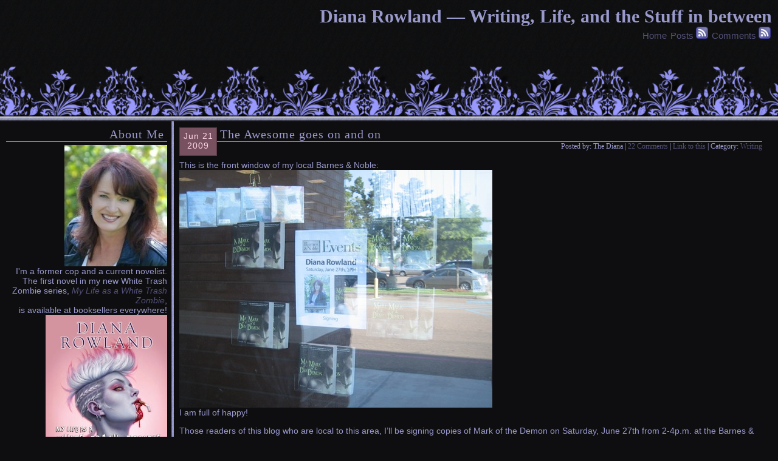

--- FILE ---
content_type: text/html; charset=UTF-8
request_url: http://www.dianarowland.com/weblog/?p=443
body_size: 26009
content:
<!DOCTYPE html PUBLIC "-//W3C//DTD XHTML 1.0 Transitional//EN"
"http://www.w3.org/TR/xhtml1/DTD/xhtml1-transitional.dtd">


<html xmlns="http://www.w3.org/1999/xhtml" xml:lang="en" lang="en">

<head>
<title>  The Awesome goes on and on</title>

<meta http-equiv="Content-Type" content="text/html; charset=utf-8" />
<meta http-equiv="content-language" content="en-US" />
<meta name="generator" content="WordPress 2.2" /> <!-- leave this for stats please -->
<meta name="keywords" content="" />
<meta name="description" content="" />
<meta name="author" content="" />
<meta name="robots" content="ALL" />
<meta name="copyright" content="&copy; 2007" />

<link rev="made" href="mailto:youremailaddress@email.com"/>
<link rel="shortcut icon" href="favicon.ico" />

<style type="text/css" media="screen">
		@import url(http://www.dianarowland.com/weblog/wp-content/themes/experimental-black-10/experimental-black-10/style.css);
	</style>
<link rel="alternate" type="application/rss+xml" title="RSS 2.0" href="http://www.dianarowland.com/weblog/?feed=rss2" />
<link rel="alternate" type="text/xml" title="RSS .92" href="http://www.dianarowland.com/weblog/?feed=rss" />
<link rel="alternate" type="application/atom+xml" title="Atom 0.3" href="http://www.dianarowland.com/weblog/?feed=atom" />
<link rel="pingback" href="http://www.dianarowland.com/weblog/xmlrpc.php" />

	<link rel="EditURI" type="application/rsd+xml" title="RSD" href="http://www.dianarowland.com/weblog/xmlrpc.php?rsd" />
<style type="text/css">.recentcomments a{display:inline !important;padding: 0 !important;margin: 0 !important;}</style>

</head>

<body>

<div id="container">

<div id="header">
<h1>Diana Rowland &#8212; Writing, Life, and the Stuff in between</h1>

<ul>
<li><a href="http://www.dianarowland.com/weblog">Home</a></li>
<li><a href="http://www.dianarowland.com/weblog/?feed=rss2">Posts</a> <img src="http://www.dianarowland.com/weblog/wp-content/themes/experimental-black-10/experimental-black-10/images/feed.gif" alt="" /></li>
<li><a href="http://www.dianarowland.com/weblog/?feed=comments-rss2">Comments</a> <img src="http://www.dianarowland.com/weblog/wp-content/themes/experimental-black-10/experimental-black-10/images/feed.gif" alt="" /></li>
</ul>
</div>
<!-- begin sidebar -->

<ul id="sidebar">

		<li id="text-1" class="widget widget_text">			<h2 class="widgettitle">About Me</h2>
			<div class="textwidget"><img src="http://www.dianarowland.com/images/DianaRowland5.jpg">
<br>
I'm a former cop and a current novelist. 
<br>The first novel in my new White Trash Zombie series, <a href="http://www.dianarowland.com/zombies.html"><i>My Life as a White Trash Zombie</i></a>, <br>is available at booksellers everywhere!
<br><img src="http://www.dianarowland.com/images/WTZ_thumb.jpg">
<br><br>And don't miss the first three books in my Demon Summoner series, <br><i>Mark of the Demon</i>
<br><img src="http://www.dianarowland.com/images/motd_thumb.jpg">
<br>
<br><i>Blood of the Demon</i>!
<br><img src="http://www.dianarowland.com/images/botd_thumb.jpg">
<br>and
<br><i>Secrets of the Demon!</i>
<br><img src="http://www.dianarowland.com/images/SOTD_thumb.jpg">

</div>
		</li>
		<li id="text-3" class="widget widget_text">			<h2 class="widgettitle">More About Me</h2>
			<div class="textwidget"><a href="http://www.dianarowland.com">Main Page</a>
<br><a href="http://www.dianarowland.com/bio.html">Bio</a>
<br><a href="http://www.dianarowland.com/motd.html">Books</a>
<br><a href="http://www.dianarowland.com/resources.html">Resources</a>
<br><a href="http://www.dianarowland.com/contact.html">Contact Me</a></div>
		</li>
		<li id="search" class="widget widget_search">			<form id="searchform" method="get" action="http://www.dianarowland.com/weblog">
			<div>
			<input type="text" name="s" id="s" size="15" /><br />
			<input type="submit" value="Search" />
			</div>
			</form>
		</li>
		<li id="recent-posts" class="widget widget_recent_entries">			<h2 class="widgettitle">Recent Posts</h2>
			<ul>
						<li><a href="http://www.dianarowland.com/weblog/?p=499">Blogs, Demons, Zombies, new releases, spam, and other happy fun time stuff </a></li>
						<li><a href="http://www.dianarowland.com/weblog/?p=498">More signing stuff and book neepery </a></li>
						<li><a href="http://www.dianarowland.com/weblog/?p=497">I&#8217;ve reached a new milestone! </a></li>
						<li><a href="http://www.dianarowland.com/weblog/?p=496">For the locals (and semi-locals depending on how badly you want signed books!) </a></li>
						<li><a href="http://www.dianarowland.com/weblog/?p=495">Today is the day for braaaaaaiiinnnnssss!! </a></li>
						<li><a href="http://www.dianarowland.com/weblog/?p=494">Tra la! It&#8217;s May! </a></li>
						<li><a href="http://www.dianarowland.com/weblog/?p=493">The Great Crabbing Adventure of &#8216;11 </a></li>
						<li><a href="http://www.dianarowland.com/weblog/?p=492">2011??! </a></li>
						<li><a href="http://www.dianarowland.com/weblog/?p=491">It&#8217;s the delusions that keep us going </a></li>
						<li><a href="http://www.dianarowland.com/weblog/?p=490">We&#8217;ve come a long way&#8230; mostly </a></li>
						</ul>
		</li>

		<li id="recent-comments" class="widget widget_recent_comments">			<h2 class="widgettitle">Recent Comments</h2>
			<ul id="recentcomments"><li class="recentcomments"><a href='http://www.fandango.com/redirect.aspx?url=http%3A%2F%2Fwww.detektyw.biz.pl%2Fkontakt.html' rel='external nofollow'>Ping Bartrum</a> on <a href="http://www.dianarowland.com/weblog/?p=17#comment-667741">Me, not looking like crap for a change.</a></li><li class="recentcomments"><a href='http://www.jacksoncountysheriff.us/redirect.aspx?url=http%3A%2F%2Fwww.detektyw.biz.pl%2F' rel='external nofollow'>Jason Selvy</a> on <a href="http://www.dianarowland.com/weblog/?p=298#comment-667740">Closer to being ready</a></li><li class="recentcomments"><a href='http://santaclaraca.gov/redirect.aspx?url=http%3A%2F%2Fwww.detektyw.biz.pl%2Fkontakt.html' rel='external nofollow'>Kandy Poirer</a> on <a href="http://www.dianarowland.com/weblog/?p=263#comment-667737">Getting past shyness</a></li><li class="recentcomments"><a href='http://www.personcounty.net/redirect.aspx?url=http%3A%2F%2Fwww.detektyw.biz.pl%2Foferta.html' rel='external nofollow'>Rolland Lavallie</a> on <a href="http://www.dianarowland.com/weblog/?p=411#comment-667735">Networking 201: How to "work a room"</a></li><li class="recentcomments"><a href='http://mchat.net76.net/redirect.aspx?url=http%3A%2F%2Fwww.detektyw.biz.pl%2F' rel='external nofollow'>Mathew Bourquin</a> on <a href="http://www.dianarowland.com/weblog/?p=498#comment-667734">More signing stuff and book neepery</a></li></ul>
		</li>
		<li id="text-2" class="widget widget_text">			<h2 class="widgettitle">Twitter</h2>
			<div class="textwidget"><div id="twitter_div">
<ul id="twitter_update_list"></ul>
<a href="http://twitter.com/dianarowland" id="twitter-link" style="display:block;text-align:right;">follow me on Twitter</a>
</div>
<script type="text/javascript" src="http://twitter.com/javascripts/blogger.js"></script>
<script type="text/javascript" src="http://twitter.com/statuses/user_timeline/dianarowland.json?callback=twitterCallback2&count=5"></script>

<script type="text/javascript">
var bt_counter_type=1;
var bt_project_id=37123;
</script>
<script type="text/javascript" src="http://tracker.icerocket.com/services/collector.js"></script></div>
		</li>
<li id="archives" class="widget widget_archives"><h2 class="widgettitle">Archives</h2>
		<ul>
			<li><a href='http://www.dianarowland.com/weblog/?m=201301' title='January 2013'>January 2013</a></li>
	<li><a href='http://www.dianarowland.com/weblog/?m=201107' title='July 2011'>July 2011</a></li>
	<li><a href='http://www.dianarowland.com/weblog/?m=201105' title='May 2011'>May 2011</a></li>
	<li><a href='http://www.dianarowland.com/weblog/?m=201101' title='January 2011'>January 2011</a></li>
	<li><a href='http://www.dianarowland.com/weblog/?m=201007' title='July 2010'>July 2010</a></li>
	<li><a href='http://www.dianarowland.com/weblog/?m=201006' title='June 2010'>June 2010</a></li>
	<li><a href='http://www.dianarowland.com/weblog/?m=201004' title='April 2010'>April 2010</a></li>
	<li><a href='http://www.dianarowland.com/weblog/?m=201003' title='March 2010'>March 2010</a></li>
	<li><a href='http://www.dianarowland.com/weblog/?m=201002' title='February 2010'>February 2010</a></li>
	<li><a href='http://www.dianarowland.com/weblog/?m=200912' title='December 2009'>December 2009</a></li>
	<li><a href='http://www.dianarowland.com/weblog/?m=200911' title='November 2009'>November 2009</a></li>
	<li><a href='http://www.dianarowland.com/weblog/?m=200910' title='October 2009'>October 2009</a></li>
	<li><a href='http://www.dianarowland.com/weblog/?m=200909' title='September 2009'>September 2009</a></li>
	<li><a href='http://www.dianarowland.com/weblog/?m=200908' title='August 2009'>August 2009</a></li>
	<li><a href='http://www.dianarowland.com/weblog/?m=200907' title='July 2009'>July 2009</a></li>
	<li><a href='http://www.dianarowland.com/weblog/?m=200906' title='June 2009'>June 2009</a></li>
	<li><a href='http://www.dianarowland.com/weblog/?m=200905' title='May 2009'>May 2009</a></li>
	<li><a href='http://www.dianarowland.com/weblog/?m=200904' title='April 2009'>April 2009</a></li>
	<li><a href='http://www.dianarowland.com/weblog/?m=200903' title='March 2009'>March 2009</a></li>
	<li><a href='http://www.dianarowland.com/weblog/?m=200902' title='February 2009'>February 2009</a></li>
	<li><a href='http://www.dianarowland.com/weblog/?m=200901' title='January 2009'>January 2009</a></li>
	<li><a href='http://www.dianarowland.com/weblog/?m=200812' title='December 2008'>December 2008</a></li>
	<li><a href='http://www.dianarowland.com/weblog/?m=200811' title='November 2008'>November 2008</a></li>
	<li><a href='http://www.dianarowland.com/weblog/?m=200810' title='October 2008'>October 2008</a></li>
	<li><a href='http://www.dianarowland.com/weblog/?m=200809' title='September 2008'>September 2008</a></li>
	<li><a href='http://www.dianarowland.com/weblog/?m=200808' title='August 2008'>August 2008</a></li>
	<li><a href='http://www.dianarowland.com/weblog/?m=200807' title='July 2008'>July 2008</a></li>
	<li><a href='http://www.dianarowland.com/weblog/?m=200806' title='June 2008'>June 2008</a></li>
	<li><a href='http://www.dianarowland.com/weblog/?m=200805' title='May 2008'>May 2008</a></li>
	<li><a href='http://www.dianarowland.com/weblog/?m=200804' title='April 2008'>April 2008</a></li>
	<li><a href='http://www.dianarowland.com/weblog/?m=200803' title='March 2008'>March 2008</a></li>
	<li><a href='http://www.dianarowland.com/weblog/?m=200802' title='February 2008'>February 2008</a></li>
	<li><a href='http://www.dianarowland.com/weblog/?m=200801' title='January 2008'>January 2008</a></li>
	<li><a href='http://www.dianarowland.com/weblog/?m=200712' title='December 2007'>December 2007</a></li>
	<li><a href='http://www.dianarowland.com/weblog/?m=200711' title='November 2007'>November 2007</a></li>
	<li><a href='http://www.dianarowland.com/weblog/?m=200710' title='October 2007'>October 2007</a></li>
	<li><a href='http://www.dianarowland.com/weblog/?m=200709' title='September 2007'>September 2007</a></li>
	<li><a href='http://www.dianarowland.com/weblog/?m=200708' title='August 2007'>August 2007</a></li>
	<li><a href='http://www.dianarowland.com/weblog/?m=200707' title='July 2007'>July 2007</a></li>
	<li><a href='http://www.dianarowland.com/weblog/?m=200706' title='June 2007'>June 2007</a></li>
	<li><a href='http://www.dianarowland.com/weblog/?m=200705' title='May 2007'>May 2007</a></li>
	<li><a href='http://www.dianarowland.com/weblog/?m=200704' title='April 2007'>April 2007</a></li>
	<li><a href='http://www.dianarowland.com/weblog/?m=200703' title='March 2007'>March 2007</a></li>
	<li><a href='http://www.dianarowland.com/weblog/?m=200701' title='January 2007'>January 2007</a></li>
	<li><a href='http://www.dianarowland.com/weblog/?m=200612' title='December 2006'>December 2006</a></li>
	<li><a href='http://www.dianarowland.com/weblog/?m=200611' title='November 2006'>November 2006</a></li>
	<li><a href='http://www.dianarowland.com/weblog/?m=200610' title='October 2006'>October 2006</a></li>
	<li><a href='http://www.dianarowland.com/weblog/?m=200609' title='September 2006'>September 2006</a></li>
	<li><a href='http://www.dianarowland.com/weblog/?m=200608' title='August 2006'>August 2006</a></li>
	<li><a href='http://www.dianarowland.com/weblog/?m=200607' title='July 2006'>July 2006</a></li>
	<li><a href='http://www.dianarowland.com/weblog/?m=200606' title='June 2006'>June 2006</a></li>
	<li><a href='http://www.dianarowland.com/weblog/?m=200605' title='May 2006'>May 2006</a></li>
	<li><a href='http://www.dianarowland.com/weblog/?m=200604' title='April 2006'>April 2006</a></li>
	<li><a href='http://www.dianarowland.com/weblog/?m=200603' title='March 2006'>March 2006</a></li>
	<li><a href='http://www.dianarowland.com/weblog/?m=200602' title='February 2006'>February 2006</a></li>
	<li><a href='http://www.dianarowland.com/weblog/?m=200601' title='January 2006'>January 2006</a></li>
	<li><a href='http://www.dianarowland.com/weblog/?m=200512' title='December 2005'>December 2005</a></li>
	<li><a href='http://www.dianarowland.com/weblog/?m=200511' title='November 2005'>November 2005</a></li>
	<li><a href='http://www.dianarowland.com/weblog/?m=200510' title='October 2005'>October 2005</a></li>
	<li><a href='http://www.dianarowland.com/weblog/?m=200501' title='January 2005'>January 2005</a></li>
		</ul>
</li>
		<li id="meta" class="widget widget_meta">			<h2 class="widgettitle">Meta</h2>
			<ul>
						<li><a href="http://www.dianarowland.com/weblog/wp-login.php">Login</a></li>
			<li><a href="http://www.dianarowland.com/weblog/?feed=rss2" title="Syndicate this site using RSS 2.0">Entries <abbr title="Really Simple Syndication">RSS</abbr></a></li>
			<li><a href="http://www.dianarowland.com/weblog/?feed=comments-rss2" title="The latest comments to all posts in RSS">Comments <abbr title="Really Simple Syndication">RSS</abbr></a></li>
			<li><a href="http://wordpress.org/" title="Powered by WordPress, state-of-the-art semantic personal publishing platform.">WordPress.org</a></li>
						</ul>
		</li>
<br />
<br />
<li>Design courtesy of <a href="http://webernetarchitect.com">Daria Black</a></li>
<li>Available at <a href="http://webernetarchitect.com/category/templates/">Webernet Architect</a></li>
</ul><!--End Sidebar-->
<!-- end sidebar -->

<div id="main">


	
<div class="posts">

	<div class="date">Jun 21 <br />2009</div>
	<h2 class="posttitle" id="post-443">The Awesome goes on and on</h2>
	<div class="postmeta">
Posted by:  The Diana | <a href="http://www.dianarowland.com/weblog/?p=443#comments">22 Comments</a> | <a href="http://www.dianarowland.com/weblog/?p=443" rel="bookmark">Link to this</a> |
 Category: <a href="http://www.dianarowland.com/weblog/?cat=2" title="View all posts in Writing" rel="category">Writing</a> 	</div>	

	<div class="postcontent">
		<p>This is the front window of my local Barnes &#038; Noble:<br />
<img src="http://www.dianarowland.com/images/motd_display.JPG"/><br />
I am full of happy!</p>
<p>Those readers of this blog who are local to this area, I&#8217;ll be signing copies of Mark of the Demon on Saturday, June 27th from 2-4p.m. at the Barnes &#038; Noble in Mandeville, LA.</p>
	</div>
	
	<div class="feedback">
            	</div>
	
	<!--
		-->

</div>


<div class="sectionmeta">

<h2 class="commentnumber">22 Comments 
	<a href="#postcomment" title="Leave a Comment">&raquo;</a>
</h2>

<a href='http://www.dianarowland.com/weblog/?feed=rss2&amp;p=443'><abbr title="Really Simple Syndication">RSS</abbr> feed for comments on this post.</a> <img src="http://www.dianarowland.com/weblog/wp-content/themes/experimental-black-10/experimental-black-10/images/feed.gif" alt="" />
<br /> 
	<a href="http://www.dianarowland.com/weblog/wp-trackback.php?p=443" rel="trackback">Link To This</a>
<br />
<a href="http://www.dianarowland.com/weblog">[ Home ]</a>
</div><!--End Section Meta-->






	<div class="comments">

<p>Very cool! That must be so exciting to see your first book in the window of the bookstore! <img src='http://www.dianarowland.com/weblog/wp-includes/images/smilies/icon_smile.gif' alt=':)' class='wp-smiley' /> Congrats Diana, it&#8217;s a fabulous book.</p>

<div class="commmeta">
<div class="commdate">Jun 21<br />2009</div>
<p><a href="http://booklover07202.blogspot.com">RachaelfromNJ</a></p>
</div>

	</div><!--End Comments-->




	<div class="comments">

<p>And we shall call it the Diana Window of Awesomeness <img src='http://www.dianarowland.com/weblog/wp-includes/images/smilies/icon_smile.gif' alt=':-)' class='wp-smiley' /></p>

<div class="commmeta">
<div class="commdate">Jun 21<br />2009</div>
<p><a href="http://tezmilleroz.wordpress.com">Tez Miller</a></p>
</div>

	</div><!--End Comments-->




	<div class="comments">

<p>Waaaaaaayyyyyyy cool!</p>

<div class="commmeta">
<div class="commdate">Jun 22<br />2009</div>
<p><a href="http://www.catwithcats.com">Cathy R</a></p>
</div>

	</div><!--End Comments-->




	<div class="comments">

<p>Yay! Man, I wish I could be there.</p>

<div class="commmeta">
<div class="commdate">Jun 22<br />2009</div>
<p><a href="http://stonoff.com">Katrina Stonoff</a></p>
</div>

	</div><!--End Comments-->




	<div class="comments">

<p>Unfortunately, I won&#8217;t be able to make it Saturday but I&#8217;ll be at the B&amp;N in Metairie tomorrow! Wohoo!! Can&#8217;t wait to read it!!</p>

<div class="commmeta">
<div class="commdate">Jun 22<br />2009</div>
<p><a href="">Debbie_D</a></p>
</div>

	</div><!--End Comments-->




	<div class="comments">

<p>Not in your area, but my e-mail came today saying it had been shipped! Cool window!</p>

<div class="commmeta">
<div class="commdate">Jun 22<br />2009</div>
<p><a href="http://www.writinginberlin.blogspot.com">berlinwritegirl</a></p>
</div>

	</div><!--End Comments-->




	<div class="comments">

<p>Amazon tells me your book is on its way to me. I can&#8217;t wait to read it, Diana.</p>
<p>All the best,</p>
<p>C.E. Bollinger</p>

<div class="commmeta">
<div class="commdate">Jun 23<br />2009</div>
<p><a href="">C. E. Bollinger</a></p>
</div>

	</div><!--End Comments-->




	<div class="comments">

<p>I had to ask for it at my B&amp;N. It wasn&#8217;t on the &#8220;new releases&#8221; table, &#8220;new releases&#8221; shelves or in the &#8220;local authors&#8221; section. <img src='http://www.dianarowland.com/weblog/wp-includes/images/smilies/icon_sad.gif' alt=':(' class='wp-smiley' /> I told the cashier &amp; the person who helped me find it that they need to move it where more people can find it.</p>

<div class="commmeta">
<div class="commdate">Jun 23<br />2009</div>
<p><a href="">Debbie_D</a></p>
</div>

	</div><!--End Comments-->




	<div class="comments">

<p>I just went an picked up Mark of the Demon!!!! I am so excited to get started! Yea you and congrats!!!!!<br />
Jen</p>

<div class="commmeta">
<div class="commdate">Jun 23<br />2009</div>
<p><a href="">Jenn</a></p>
</div>

	</div><!--End Comments-->




	<div class="comments">

<p>I have to voice my gratitude for your kind-heartedness supporting those people who actually need guidance on in this situation. Your very own commitment to passing the solution all around came to be particularly practical and has usually enabled somebody much like me to achieve their endeavors. Your personal helpful guide indicates much to me and further more to my fellow workers. Best wishes; from all of us.</p>

<div class="commmeta">
<div class="commdate">Feb 11<br />2013</div>
<p><a href="http://www.alexa.com/site/linksin/ellechina.com/&#38;url=www.shopnik.pl">&#8230;</a></p>
</div>

	</div><!--End Comments-->




	<div class="comments">

<p>I really like reading an article that will make people think. Also, thanks for allowing for me to comment!</p>

<div class="commmeta">
<div class="commdate">Feb 12<br />2013</div>
<p><a href="http://wiki.actiu.net/basap/ca/index.php/Usuari:Zachary50">this website</a></p>
</div>

	</div><!--End Comments-->




	<div class="comments">

<p>It’s actually a great and helpful piece of information. I’m happy that you simply shared this helpful information with us. Please stay us informed like this. Thank you for sharing.</p>

<div class="commmeta">
<div class="commdate">Feb 13<br />2013</div>
<p><a href="http://www.baidu.com/s?wd=domain%3Adomain.www.shopnik.pl&#38;cl=3">&#8230;</a></p>
</div>

	</div><!--End Comments-->




	<div class="comments">

<p>hi!,I like your writing so so much! share we keep up a correspondence more about your article on AOL? I require an expert on this house to resolve my problem. Maybe that&#8217;s you! Taking a look forward to look you.</p>

<div class="commmeta">
<div class="commdate">Feb 13<br />2013</div>
<p><a href="http://mp3.baidu.com/m?tn=baidump3&#38;ct=134217728&#38;lm=-1&#38;word=www.shopnik.pl&#38;t=2">sexshop</a></p>
</div>

	</div><!--End Comments-->




	<div class="comments">

<p>Utterly written articles, thank you for selective information.</p>

<div class="commmeta">
<div class="commdate">Feb 14<br />2013</div>
<p><a href="http://wearetheindustry.org/forum/topic.php?id=488710&#38;replies=1#post-520760">Donte Kerman</a></p>
</div>

	</div><!--End Comments-->




	<div class="comments">

<p>Throughout this grand pattern of things you&#8217;ll secure  an A+ with regard to effort. Where exactly you misplaced me was first in the particulars. As they say, the devil is in the details&#8230; And it couldn&#8217;t be much more accurate right here. Having said that, permit me reveal to you what did do the job. Your authoring can be pretty powerful and that is possibly why I am making an effort to comment. I do not make it a regular habit of doing that. Next, despite the fact that I can certainly notice the jumps in reasoning you make, I am definitely not confident of exactly how you appear to connect your details which inturn produce the conclusion. For now I will, no doubt subscribe to your position however hope in the future you actually link the facts much better.</p>

<div class="commmeta">
<div class="commdate">Feb 17<br />2013</div>
<p><a href="http://forum.knowledgetreasure.com/pg/profile/Everett07">Highly recommended Online site</a></p>
</div>

	</div><!--End Comments-->




	<div class="comments">

<p>If you wonder how to watch downton abbey season 3 you have to look no further than your own computer! You can watch ever season and more by downloading this free toolbar.</p>

<div class="commmeta">
<div class="commdate">Feb 23<br />2013</div>
<p><a href="http://www.slideshare.net/howtowatchdowntonabbey/how-to-watch-downton-abbey-season-3">Cleta Rudick</a></p>
</div>

	</div><!--End Comments-->




	<div class="comments">

<p>Have you ever thought about writing an ebook or guest authoring on other blogs? I have a blog based on the same topics you discuss and would really like to have you share some stories/information. I know my readers would appreciate your work. If you&#8217;re even remotely interested, feel free to send me an e-mail.</p>

<div class="commmeta">
<div class="commdate">Feb 26<br />2013</div>
<p><a href="http://lampung.com/user/profile/kara4893/">Go Here</a></p>
</div>

	</div><!--End Comments-->




	<div class="comments">

<p>in the Internet. Even so, no tickets have been sold but all email addresses</p>

<div class="commmeta">
<div class="commdate">Feb 27<br />2013</div>
<p><a href="http://missmaggiemayhem.com">mygirlfund</a></p>
</div>

	</div><!--End Comments-->




	<div class="comments">

<p>Hi there, its fastidious piece of writing concerning media print, we all be aware of media is a fantastic source of facts.</p>

<div class="commmeta">
<div class="commdate">Feb 28<br />2013</div>
<p><a href="http://www.yonkersny.gov/redirect.aspx?url=http%3A%2F%2Fwww.biobella.pl">Domenic Compagno</a></p>
</div>

	</div><!--End Comments-->




	<div class="comments">

<p>I precisely wanted to say thanks again. I am not sure the things that I would have created without these opinions provided by you regarding this subject matter. It seemed to be the terrifying situation in my opinion, nevertheless taking note of a specialized strategy you processed it made me to leap with fulfillment. Now i am grateful for your service and even hope you find out what a powerful job you have been carrying out instructing people through the use of your webpage. I am sure you haven&#8217;t met all of us.</p>

<div class="commmeta">
<div class="commdate">Mar 4<br />2013</div>
<p><a href="http://www.xnot.xsn.pl">just click</a></p>
</div>

	</div><!--End Comments-->




	<div class="comments">

<p>English is not my first language.I have been examining out many of your stories and it&#8217;s pretty good stuff. I will surely bookmark your site.</p>

<div class="commmeta">
<div class="commdate">Mar 6<br />2013</div>
<p><a href="http://www.topinvestigationservice.com">private investigation services</a></p>
</div>

	</div><!--End Comments-->




	<div class="comments">

<p>Excellent, what a web site it is! This website gives useful information to us, keep it up.</p>

<div class="commmeta">
<div class="commdate">Mar 11<br />2013</div>
<p><a href="http://democrats.assembly.ca.gov/members/scripts/redirect.asp?url=http%3A%2F%2Fwww.hairs.pl%2F&#38;cache=yes">Jenny Tarrence</a></p>
</div>

	</div><!--End Comments-->




<br />

<div class="postcomment">


<h2 class="pctitle">Leave a Comment</h2>

<p>You must be <a href="http://www.dianarowland.com/weblog/wp-login.php?redirect_to=http://www.dianarowland.com/weblog/?p=443">logged in</a> to post a comment.</p>


</div><!--End Addl Comment Area-->

</div><!--End Main-->

</div><!--End Container-->

<div id="footer">

</div><!--End Footer-->


</body>
</html>


--- FILE ---
content_type: text/css
request_url: http://www.dianarowland.com/weblog/wp-content/themes/experimental-black-10/experimental-black-10/style.css
body_size: 4393
content:
/*
Theme Name: Experimental Black
Theme URI: http://webernetarchitect.com
Description: Two column blue and black fluid template with full width header and footer.
Author: Daria Black
Author URI: http://webernetarchitect.com
Version: 1.0
I am honored that you have chosen to use one of my templates. Just FYI, the link and copyright information must remain in place in order to remain in compliance with my terms of service. Please respect me and my business by honoring these terms. If you need assitance with the template please feel free to contact me at this web address: http://webernetarchitect.com/email-me
*/

/*Architecture*/

body{
	background: #0e0e10 url('images/sidetile.gif') repeat-y;
	margin: 0px;
	padding: 0px;
	font-size: 14px;
	font-family: Tahoma, Geneva, sans-serif;
	color: #9999cc;
}

#header{
	height: 200px;
	background: #9999ff url('images/header.gif') repeat-x;
     	padding: 0px;
     	margin: 0px;
     	text-align: right;
      	clear: both;
}

#container{
     	margin: auto;
     	padding: 0px;
}

#main{
	background-color: transparent;
     	margin: 0px 2% 0px 295px;
     	padding: 0px;
}

#sidebar{
     	width: 265px;
     	background-color: transparent;
     	margin: 0 0 0 10px;
     	padding: 0 0 10px 0;
	position: absolute;
	top: 200px;
	left: 0px;
	text-align: right;
     	overflow: auto;
}

#footer{
	background: transparent;
     	margin: 0px;
     	padding: 0px;
	text-align: left;
	clear: both;
}

a:link, a:visited{
     	text-decoration: none;
     	color: #535178;
}

a:hover{
     	text-decoration: none;
     	color: #785160;
     	border-bottom: 1px dashed #785160;
}

/*Header*/

#header h1{
	margin: 0px;
	padding: 10px 10px 0px 0px;
	font-family: "Book Antiqua", "Palatino Linotype", serif;
	font-size: 30px;
}

#header ul{
     	margin: 0px;
	padding: 0px 10px 0px 0px;
	font-size: 15px;
}

#header li{
     	display: inline;
     	padding: 0px 2px 0px 0px;
}

#header a:active{
	border-bottom: 1px solid #785160;
}

/*Main*/

.posts{
     	background-color: transparent;
     	margin: 0px auto;
     	padding: 0px;
	overflow: auto;
}

.date{
	width: 60px;
	height: 35px;
	float: left;
	background-color: #785160;
	border: 1px solid #543943;
	margin: 10px 5px 0px 0px;
	padding: 5px 0px;
	text-align: center;
     	letter-spacing: 1px;
	color: #FFD6E5;
}

.posttitle{
     	margin: 10px 0px 0px 0px;
	padding: 0px;
	border-bottom: 1px solid #9999cc;
     	font-size: 20px;
	font-family: "Book Antiqua", "Palatino Linotype", serif;
     	font-weight: normal;
     	letter-spacing: 1px;
}

.postcontent{
     	margin-top: 15px;
}

.postmeta{
     	font-size: 12px;
	font-family: "Book Antiqua", "Palatino Linotype", serif;
	text-align: right;
}

blockquote {
	width: 500px;
	background-color: #9999cc;
     	border: 1px solid #535178;
	margin: auto;
     	padding: 5px;
	color: #000000;
}

/*Sidebar*/

#sidebar li{
    	margin: 0px;
    	padding: 0px;    
    	list-style-type: none;
}

#sidebar h2{
     	margin: 10px 0px 5px 0px;
     	padding: 0px 5px;
	border-bottom: 1px solid #9999cc;
     	font-size: 20px;
	font-family: "Book Antiqua", "Palatino Linotype", serif;
	letter-spacing: 1px;
     	font-weight: normal;
}

#sidebar ul li{    
     list-style-type: none;
     margin: 0px 5px;
     padding: 0px;
}

#sidebar li p{
    margin: 10px 5px;
    padding: 0px;
}

/*Footer*/


/*Comments*/

.commentnumber{
    font-size: 16px;
    color: #9999cc;
    text-align: center;
    font-weight: normal;
}

.sectionmeta{
    text-align: center;
}

.comments{
     	background-color: #9999cc;
	border: 1px solid #535178;
     	margin: 5px auto;
     	padding: 5px 0px;
     	color: #000000;
	text-align: left;
}

.comments p{
	margin: auto;
	padding: 5px;
}

.commmeta{
	margin: 0px;
	padding: 0px;
}

.commdate{
	height: 60px;
	width: 60px;
	float: left;
	background: url('images/comauth.gif') no-repeat;
	margin: 0px 5px 0px 0px;
	padding: 8px 0px 0px 0px;
	text-align: center;
     	letter-spacing: 1px;
	color: #FFD6E5;
}

.commmeta p{
	margin: 0px;
	padding: 40px 0px 0px 0px;
	font-size: 15px;
}

.postcomment{
     	background-color: #9999cc;
	color: #000000;
	border: 1px solid #535178;
     	margin: auto auto 10px auto;
     	padding: 5px;
}

.pctitle{
	font-family: "Book Antiqua", "Palatino Linotype", serif;
    	font-size: 16px;
    	color: #000000;
    	font-weight: normal;
}

/*Other Code*/

.clearer{
	clear: both;
}